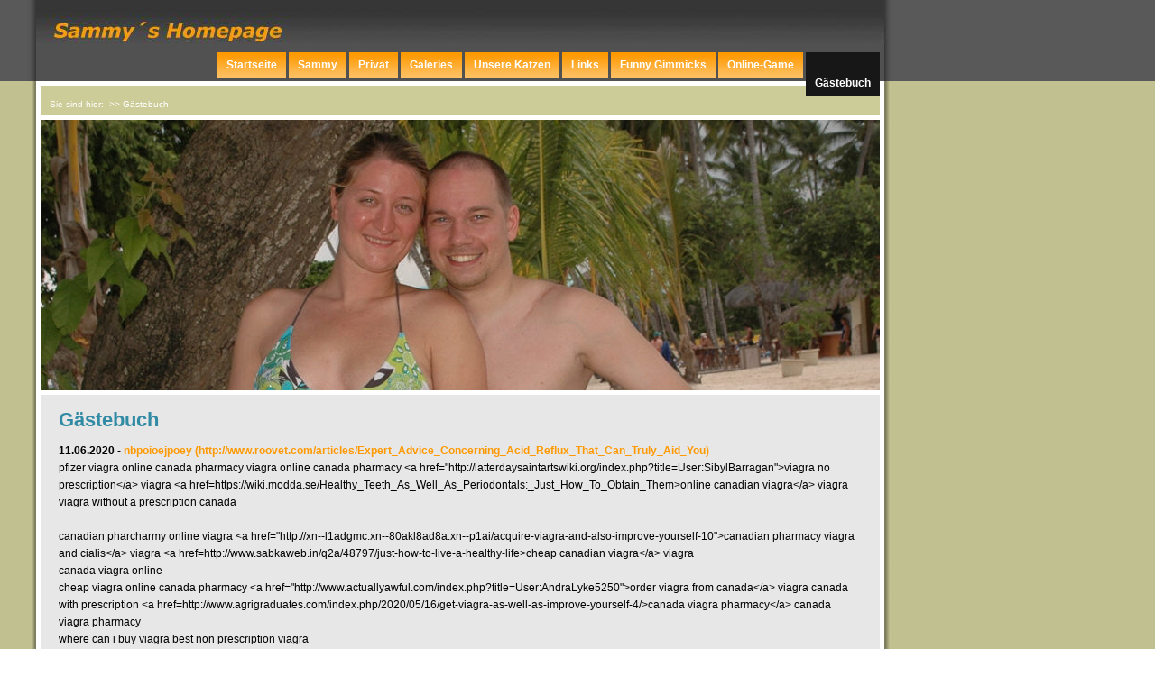

--- FILE ---
content_type: text/css
request_url: http://www.sammy.at/assets/sd.css
body_size: 4672
content:
#logo {
	width: 100%;
	height: 90px;
	margin: 0px;
	padding: 0px;
	background: #595959 url(../images/pheader.jpg) no-repeat;
	position: absolute;
	top: 0px;
	left: 0px;
}

#commontop {
	position: absolute;
	top: 5px;
	left: 45px;
	width: 930px;
	text-align: right;
	margin: 0;
	padding: 0;
}

#commontop p {
	font-size: 80%;
	display: inline;
	margin: 0;
	color: #E7E7E7;
}

#commontop a {
	font-size: 80%;
	display: inline;
	text-decoration: none;
	margin: 0;
	color: #E7E7E7;
}	

#commontop a:hover {
	text-decoration: underline;
}

#youarehere {
	position: absolute;
	top: 90px;
	left: 40px;
	height: 33px;
	width: 930px;
	padding: 0;
	margin: 0;
	background-color: #CCCC99;
	color: #ffffff;
	border: solid 5px #ffffff;
}
	
#youarehere p {
	position: relative;
	top: 15px; 
	left: 10px;
	font-size: 80%;
	display: inline;
	margin: 0;
}	
	
#youarehere a {
	display: inline;
	text-decoration: none;
	color: #ffffff;
	margin: 0;
}	

#youarehere a:hover {
	text-decoration: underline;
}	


/* Men� */

#menuBar {
	position: absolute;
	top: 58px;
	left: 45px;	
	width: 930px;
	height: 50px;
	text-align: right;
	margin: 0;
	padding: 0;
}

ul.menuBar {
	margin: 0;
	padding: 7px 0px 7px 16px;
}

li.menuButton {
	display: inline;
	list-style: none;
}

a.menuButton  {
	color: #ffffff;
	text-decoration: none;
	font-weight: bold;
	margin: 0;
	padding: 7px 10px 7px 10px;
	background: url(../images/pmato.gif) repeat-x top right;
}

a.menuButtonActive, a.menuButton:hover {
	position: relative;
	top: 20px; 
	left: 0px;
	color: #ffffff;
	text-decoration: none;
	font-weight: bold;
	margin: 0;
	padding: 27px 10px 7px 10px;
	background: url(../images/pmatoa.gif) repeat-x top right;
}

.menu {
	background-color: #CCCC99;
	border-top: solid 1px #ffffff;
	border-left: solid 1px #ffffff;
	border-right: solid 1px #ffffff;
	padding: 0px;
	position: absolute;
	left: 0px;
	top: 0px;
	text-align: left;
	visibility: hidden;
	filter: alpha(opacity=80);
	-moz-opacity: 0.80;
	opacity: 0.80;
	z-index: 20;
}

a.menuItem, a.menuItemActive {
	color: #ffffff;
	background-color: transparent;
	display: block;
	padding: 4px 10px 4px 10px;
	text-decoration: none;
	font-weight: bold;
	white-space: nowrap;
	border-bottom: solid 1px #ffffff;
}

a.menuItem:hover, a.menuItemActive {
	background-color: #CCCC99;
	color: #328BA4;
}

#eyecatcher {
	width: 930px;
	height: 300px;
	margin: 0px;
	padding: 0px;
	background : #328BA4 url(../images/s2dlogo.jpg) no-repeat;	
	position: absolute;
	top: 133px;
	left: 45px;
}

#eyecatchertop {
	position: absolute;
	top: 138px;
	left: 50px;
	width: 200px;
	height: 290px;
	margin: 0px;
	padding: 0px;
	background-color: #000000;
	filter:Alpha(opacity=40);
	-moz-opacity:0.40;
	opacity:20%;
}

#trusted {
	position: absolute;
	top: 100px;
	left: 900px;
	margin: 0;
	padding: 0;
}

#shopcontrol {
	position: absolute;
	top: 200px;
	left: 70px;
	width: 170px;
	margin: 0px;
	padding: 0px;
}

#shopcontrol a {
	color: #FF9900;
	display: inline;
	text-decoration: none;
	font-weight: bold;
	font-size: 100%;
	line-height: 200%;
}

#shopcontrol a:hover {
	text-decoration: underline;
}

#shopcontrol p {
	color: #ffffff;
	display: inline;
	text-decoration: none;
	font-size: 80%;
	line-height: 200%;
}

#topic {
	position: absolute;
	top: 234px;
	left: 650px;
	width: 200px;
	background-color: #E7E7E7;
	padding: 0px;
	margin: 0px;
}

#topic h3 {
	margin: 0px;
	padding: 6px 10px 4px 10px;
	height: 19px;
	background-color: #E7E7E7;
	border-bottom: #328BA4 1px solid;
	color: #000000;
	display: block;
	font-size: 100%;
	font-weight: normal;
}


#topic p {
	text-align: right;
	margin: 0px;
	padding: 4px 10px 4px 10px;
}

#topic p.sub {
	padding: 2px 40px 4px 10px;
}


#topic p a {
	text-decoration: none;
	color: #000000;
}

#topic p a:hover {
	color: #328BA4;
}

#search {
	position: absolute;
	top: 150px;
	left: 70px;
	width: 150px;
	height: 35px;
	background: transparent url(../images/pbgrsea.gif) no-repeat;
}	

form.search {
	padding: 0px 0px 0px 5px;
	margin: 0px;
}

form.search input {
	padding: 0px;
	margin: -1px 0px 0px 0px;
	vertical-align: middle;
	font-size: 80%;
	color: #ffffff;
}

input.search {
	border: none;
	width: 95px;
	background-color: transparent;
}

#sidebar {
	position: absolute;
	top: 433px;
	left: 750px;
	width: 205px;
	padding: 5px 10px 10px 10px;
	margin: 0;
	border-top: solid 5px #ffffff;
	border-right: solid 5px #ffffff;
}

--- FILE ---
content_type: text/css
request_url: http://www.sammy.at/assets/sc.css
body_size: 3601
content:
/* Content und Sidebar-Elemente */

#content h1 {
	font-size: 180%;
	font-weight: bold;
	color: #328BA4;
	margin: 0px 0px 10px 0px;
}

#content h2, #sidebar h2 {
	font-size: 120%;
	font-weight: bold;
	margin: 0;
}

#content h2 {
	padding: 0px 0px 2px 0px;	
	color: #328BA4;
}

#sidebar h2 {
	padding: 2px 0px 2px 0px;	
	color: #ffffff;
}

#content h3 {
	font-size: 100%;
	font-weigth: normal;
	margin: 0px;
	padding: 2px 0px 2px 0px;	
	color: #000000;
}

#content p, #sidebar p {
	margin: 0px;
	padding: 2px 0px 2px 0px;	
	line-height: 160%;
}

#sidebar p {
	font-size: 90%;
}

#content a {
	text-decoration: none;
	font-weight : bold;
	color: #FF9900;
}

#sidebar a {
	text-decoration: none;
	font-weight : bold;
	color: #ffffff;
}

#content a:hover, #sidebar a:hover {
	text-decoration: underline;
}

#content .sidepicture {
	float: left;
	padding: 0;
	margin: 4px 10px 0px 0px;
	width: 184px;
}

#content .clearer {
	clear: both;
}

#bigpicture {
	float: left;
	margin: 0px 10px 2px 0px;
	padding: 0;
}

#liftup {
	margin: -20px 0px 0px 0px;
	padding: 0;
}

.picturetext {
	font-size: 80%;
	line-height: 120%;
}

#more {
	marging: 0px;
	padding: 10px 0px 0px 0px;
	text-align: right;
	border-top: 1px solid #328BA4;
}
 
#more p {
	font-size: 80%;
	display: inline;
	margin: 0;
	color: #328BA4;
}

#more a {
	font-size: 80%;
	display: inline;
	text-decoration: none;
	margin: 0;
	color: #328BA4;
}

/* Liste */

#content ul, #sidebar ul {
	list-style: none;
	padding: 0;
	margin: 0;
}

#content li {
	padding: 2px 0px 2px 16px;
	background: url(../images/pbull.gif) no-repeat top left;
}

#sidebar li {
	padding: 2px 0px 2px 16px;
	background: url(../images/psbull.gif) no-repeat top left;
}

/* Tabelle */

#content table.cells {
	border: 1px solid #E7E7E7;
}

#content tr.odd {
	background-color: #E7E7E7;	
}

#content tr.even {
	background-color: #CCCC99;	
}

#content tr.header {
	background-color: #328BA4;	
}

#content td.cell {
	padding: 4px;	
	margin: 0px;
}

#content td.headercell {
	padding: 4px;	
	margin: 0px;
	font-weight: bold;
	background-color: #328BA4;
	color: #ffffff;
}


/* Teaser */

div.teaserelement {
	float: left;
	padding: 0px 20px 0px 0px;
	margin: 0px;
}

div.teaser {
	margin: 0px;
	padding: 2px 0px 2px 0px;	
}

div.teaserpicture {
	float: left;
	padding: 0px;
	margin: 4px 10px 10px 0px;
	border: none;
}

p.teasertext {
	margin: 0px;
	padding: 4px 0px 4px 0px;
}

.teasernav {
	clear: both;
	padding: 2px 0px 2px 0px;
	margin: 0px;
	text-align: center;
}

#sidebar .sidepic {
	padding: 0;
	margin: 4px 0px 4px 0px;
}


/* Absatztype Formular */

input.box {
	border : 1px solid #328BA4;
	width: 300px;
	vertical-align: top;
	padding: 1px;
	margin: 0px 0px 10px 0px;
}

form.formular textarea  {
	border : 1px solid #328BA4;
	width: 300px;
	height: 200px;
	vertical-align: top;
	padding: 1px;
	margin: 0px 0px 10px 0px;
}

form.formular .formcaption {
	width: 200px;
	line-height: 200%;
	float: left;
	clear: left;
}

form.formular .formnote {
	color: #000000;
	line-height: 160%;
	padding: 2px 0px 10px 202px !important;
}

.buttoncaption {
	line-height: 200%;
}


/* Plugin-Styles */

P.s2d  {
	font-size: 180%;
	color: #328BA4;
	font-weight : bold;
	margin: 0px;
	padding: 2px 0px 2px 0px;
	line-height: 200%;
}

P.s2dsmall  {
	font-size: 80%;
}

a.s2dsmall, a.s2dinfo  {
	text-decoration:underline !important;
}


--- FILE ---
content_type: text/css
request_url: http://www.sammy.at/assets/sw.css
body_size: 283
content:
BODY {
	margin: 0px;
	padding: 0px;
	background: #ffffff url(../images/pbgrw.gif) repeat-y;
}

#content {
	position: absolute;
	top: 433px;
	left: 40px;
	width: 890px;
	padding: 15px 20px 20px 20px;
	margin: 0;
	background-color: #E7E7E7;
	border: solid 5px #ffffff;
}